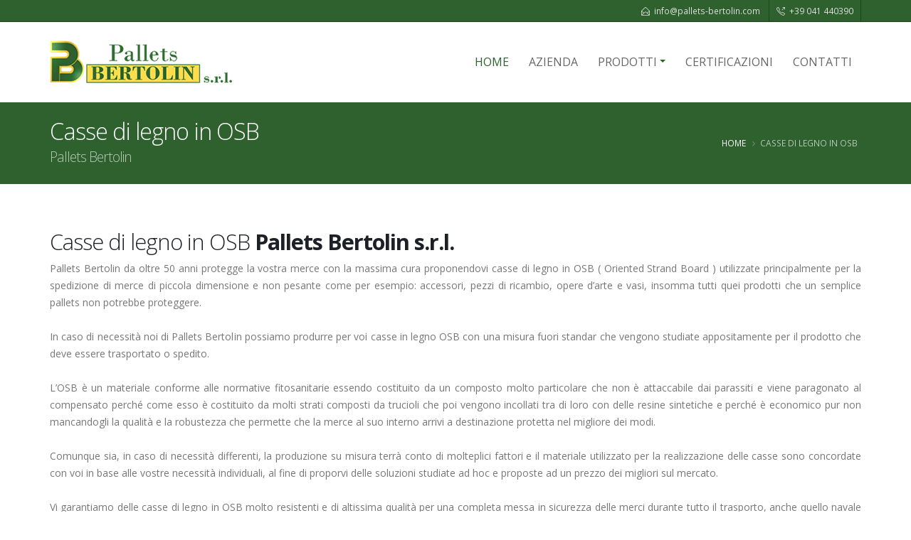

--- FILE ---
content_type: text/html; charset=UTF-8
request_url: https://www.pallets-bertolin.com/casse-legno-osb.php
body_size: 8325
content:
<!DOCTYPE html>
<html lang="it-IT">
	<head>

		<!-- Basic -->
		<meta charset="utf-8">
		<meta http-equiv="X-UA-Compatible" content="IE=edge">	

		<title>Casse di legno in OSB | Pallets Bertolin</title>
		<meta name="description" content="Produzione casse di legno in Osb, resistenza e protezione della vostra merce più delicata. Contattateci per maggiori informazioni allo: 041 440390 oppure visitate il nostro sito internet per scoprire tutti i nostri servizi. www.pallets-bertolin.com">
		<meta name='robots' content='index, follow'/>		<link rel='canonical' href=''/>
		<!-- Favicon -->
		<link rel="shortcut icon" href="img/favicon.ico" type="image/x-icon"/>
		<link rel="apple-touch-icon" href="img/apple-touch-icon.png">

		<!-- Mobile Metas -->
		<meta name="viewport" content="width=device-width, minimum-scale=1.0, maximum-scale=1.0, user-scalable=no">

		<!-- Web Fonts  -->
		<link href="https://fonts.googleapis.com/css?family=Open+Sans:300,400,600,700,800%7CShadows+Into+Light" rel="stylesheet" type="text/css">

		<!-- Vendor CSS -->
		<link rel="stylesheet" href="vendor,_bootstrap,_css,_bootstrap.min.css+vendor,_font-awesome,_css,_font-awesome.min.css+vendor,_animate,_animate.min.css+vendor,_simple-line-icons,_css,_simple-line-icons.min.css+vendor,_owl.carousel,_assets,_owl.carousel.min.css+vendor,_owl.carousel,_assets,_owl.theme.default.min.css+vendor,_magnific-popup,_magnific-popup.min.css+css,_theme.css+css,_theme-elements.css+vendor,_rs-plugin,_css,_settings.css+vendor,_rs-plugin,_css,_layers.css+vendor,_rs-plugin,_css,_navigation.css+css,_skin-pallets-bertolin.css+css,_pallets-bertolin.css.pagespeed.cc.LmX_lYhfpW.css"/>
		
		
		
		
		
		

		<!-- Theme CSS -->
		
		

		<!-- Current Page CSS -->
		
		
		

		<!-- Skin CSS -->
		 

		<!-- Demo CSS -->
		

		<!-- Head Libs -->
		<script src="vendor/modernizr/modernizr.min.js.pagespeed.jm.l_DOttWjQk.js"></script>

		<!-- Google tag (gtag.js) -->
		<script async src="https://www.googletagmanager.com/gtag/js?id=G-RBZ73FP55T"></script>
		<script>window.dataLayer=window.dataLayer||[];function gtag(){dataLayer.push(arguments);}gtag('js',new Date());gtag('config','G-RBZ73FP55T');</script>

		<script src='https://acconsento.click/script.js' id='acconsento-script' data-key='1B98ECF15F146310CC7FDA5CD10EB615E37828DEE511D11A0E4EF54D6884E1A85823B6135804A6B575F6190894B862D6'></script>

	</head>
	<body>
	



		<div class="body">
			<header id="header" class="header-narrow" data-plugin-options="{'stickyEnabled': true, 'stickyEnableOnBoxed': true, 'stickyEnableOnMobile': true, 'stickyStartAt': 35, 'stickySetTop': '-35px', 'stickyChangeLogo': false}">
				<div class="header-body">
					<div class="header-top header-top header-top-style-3 header-top-custom">
						<div class="container">
							<nav class="header-nav-top pull-right mr-none">
								<ul class="nav nav-pills">
									<!--<li class="hidden-xs">
										<span class="ws-nowrap"><i class="icon-location-pin icons"></i> 1234 Street Name, City Name</span>
									</li>-->
									<!--<li class="hidden-xs">-->
									<li>
										<span class="ws-nowrap"><i class="icon-envelope-open icons"></i> <a class="text-decoration-none" href="mailto:info@pallets-bertolin.com" title="info@pallets-bertolin.com">info@pallets-bertolin.com</a></span>
									</li>
									<li>
										<span class="ws-nowrap"><i class="icon-call-out icons"></i> +39 041 440390</span>
									</li>
								</ul>
							</nav>
						</div>
					</div>
					<div class="header-container container">
						<div class="header-row">
							<div class="header-column">
								<div class="header-logo">
									<a href="https://www.pallets-bertolin.com" title="Pallets BERTOLIN">
										<img alt="Pallets BERTOLIN" width="256" height="60" src="img/xpallets-bertolin_02.png.pagespeed.ic.ce_swmUMEN.webp">
									</a>
								</div>
							</div>
							<div class="header-column">
								<div class="header-row">
									<div class="header-nav pt-xs">
										<button class="btn header-btn-collapse-nav" data-toggle="collapse" data-target=".header-nav-main">
											<i class="fa fa-bars"></i>
										</button>
										<div class="header-nav-main header-nav-main-effect-1 header-nav-main-sub-effect-1 collapse">
											<nav>
												<ul class="nav nav-pills" id="mainNav">
													<li class="activedropdown-full-color dropdown-secondary">
														<a href="https://www.pallets-bertolin.com" title="Home">Home</a>
													</li>
													<li class="dropdown-full-color dropdown-secondary">
														<a href="azienda.php" title="Azienda">Azienda</a>
													</li>
													<li class="dropdown dropdown-full-color dropdown-secondary">
														<a class="dropdown-toggle" href="#" title="Prodotti">Prodotti</a>
														<ul class="dropdown-menu">
															<li><a href="pallets-standard.php" title="Pallets standard">Pallets standard</a></li>
															<li><a href="mini-pallets.php" title="Mini pallets">Mini pallets</a></li>
															<li><a href="casse-legno-osb.php" title="Casse in legno OSB">Casse in legno OSB</a></li>
															<li><a href="pallets-su-misura.php" title="Pallets su misura">Pallets su misura</a></li>
															<li><a href="gabbie-in-legno.php" title="Gabbie">Gabbie</a></li>
															<li><a href="trattamento-ispm15.php" title="Trattamento ISPM-15">Trattamento ISPM-15</a></li>
														</ul>
													</li>
													<li class="dropdown-full-color dropdown-secondary">
														<a href="certificazioni.php" title="Certificazioni">Certificazioni</a>
													</li>
													<li class="dropdown-full-color dropdown-secondary">
														<a href="contatti.php" title="Contatti">Contatti</a>
													</li>
												</ul>
											</nav>
										</div>
									</div>
								</div>
							</div>
						</div>
					</div>
				</div>
			</header>


			<div role="main" class="main">

			<section class="page-header page-header-color page-header-primary page-header-float-breadcrumb">
				<div class="container">
					<div class="row">
						<div class="col-md-12">
							<h1 class="mt-xs">Casse di legno in OSB <span>Pallets Bertolin</span></h1>
							<ul class="breadcrumb breadcrumb-valign-mid">
								<li><a href="https://www.pallets-bertolin.com" title="Home">Home</a></li>
								<li class="active">Casse di legno in OSB</li>
							</ul>
						</div>
					</div>
				</div>
			</section>

			<div class="container">
				<div class="row mt-xl pb-md mb-md">
					<div class="col-md-12">
						<h2 class="font-weight-light mb-xs">Casse di legno in OSB <strong>Pallets Bertolin s.r.l.</strong></h2>
					</div>
					<div class="col-md-12">
						<p style="text-align:justify;">
Pallets Bertolin da oltre 50 anni protegge la vostra merce con la massima cura proponendovi casse di legno in OSB ( Oriented Strand Board ) utilizzate principalmente per la spedizione di merce di piccola dimensione e non pesante come per esempio: accessori, pezzi di ricambio, opere d’arte e vasi, insomma tutti quei prodotti che un semplice pallets non potrebbe proteggere. <br><br>

In caso di necessità noi di Pallets Bertolin possiamo produrre per voi casse in legno OSB con una misura fuori standar che vengono studiate appositamente per il prodotto che deve essere trasportato o spedito.<br><br>
L’OSB è un materiale conforme alle normative fitosanitarie essendo costituito da un composto molto particolare che non è attaccabile dai parassiti e viene paragonato al compensato perché come esso è costituito da molti strati composti da trucioli che poi vengono incollati tra di loro con delle resine sintetiche e perché è economico pur non mancandogli la qualità e la robustezza che permette che la merce al suo interno arrivi a destinazione protetta nel migliore dei modi.<br><br>

Comunque sia, in caso di necessità differenti, la produzione su misura terrà conto di molteplici fattori e il materiale utilizzato per la realizzazione delle casse sono concordate con voi in base alle  vostre necessità individuali, al fine di  proporvi delle soluzioni studiate ad hoc e proposte ad un prezzo dei migliori sul mercato.<br><br>

Vi garantiamo delle casse di legno in OSB molto resistenti e di altissima qualità per una completa messa in sicurezza delle merci durante tutto il trasporto, anche quello navale o aereo.<br><br>
Pallets Bertolin via Crosarona 68, 30033 Noale (VE) Contattateci allo 041 440390 oppure inviateci una email a: info@pallets-bertolin.com


						</p>

<a href="produzione-pallets.php" title="Produzione pallets Venezia" style="font-weight:bold">Produzione pallets</a> - <a href="pallets-su-misura.php" title="Pallets su misura Venezia" style="font-weight:bold">Pallets su misura</a> - <a href="casse-legno-osb.php" title="Casse di legno in OSB Venezia" style="font-weight:bold">Casse di legno in OSB</a> - <a href="pallets-ortofrutta.php" title="Pallets per ortofrutta Venezia" style="font-weight:bold">Pallets per ortofrutta</a>
					</div>
				</div>


				<div class="row">
					<div class="col-md-12 mb-xlg pb-xlg">

							<hr>						

								<div class="row image-gallery sort-destination lightbox" data-sort-id="portfolio" data-plugin-options="{'delegate': 'a.lightbox-portfolio', 'type': 'image', 'gallery': {'enabled': true}}">
									<div class="col-sm-6 col-lg-6 isotope-item mb-xlg">
										<div class="image-gallery-item">
												<span class="thumb-info">
														<img src="img/produzione-casse-legno-osb-pallets-bertolin-noale-venezia-1.jpg" class="img-fluid" alt="Casse di legno in OSB Pallets Bertolin">
												</span>
										</div>
									</div>

									<div class="col-sm-6 col-lg-6 isotope-item mb-xlg">
										<div class="image-gallery-item">
												<span class="thumb-info">
														<img src="img/produzione-casse-legno-osb-pallets-bertolin-noale-venezia-2.jpg" class="img-fluid" alt="Casse di legno in OSB Pallets Bertolin">
												</span>
										</div>
									</div>

								</div>
							</div>
					</div>               
                

			</div>

			<section class="call-to-action call-to-action-secondary mb-none mt-xlg p-xlg">
				<div class="container">
					<div class="row">
						<div class="col-md-12">
							<div class="call-to-action-content">
								<h4 class="text-left">Con <strong>PALLETS BERTOLIN s.r.l.</strong> potete trovare la soluzione su misura <br/>
								per le vostre esigenze di trasporto.</h4>
								<!--<p>Contattaci subito per fissare un appuntamento.</p>-->
							</div>
							<div class="call-to-action-btn">
								<a href="contatti.php" target="_blank" class="btn btn-lg btn-primary" title="Contattaci">Contattaci</a>
							</div>
						</div>
					</div>
				</div>
			</section>



			<footer id="footer" class="m-none">

				<div class="container">

					<div class="row">

						<div class="col-md-4 col-sm-6">

							<h4 class="mb-xlg font-weight-bold">Pallets Bertolin s.r.l.</h4>

							<p>

								Via Crosarona, 68<br/>

								30033 Noale (VE)<br/>

								Tel. <span class="text-lg"><strong>+39 041 440390</strong></span><br/>

								Email: <a href="mailto:info@pallets-bertolin.com" title="info@pallets-bertolin.com">info@pallets-bertolin.com</a><br/>

								P.IVA 03082950274								

							</p>

						</div>

						<div class="col-md-4 col-sm-6">

							<h4 class="mb-xlg font-weight-bold">Certificazioni</h4>

							<a href="http://www.conai.org/" title="Conai" target="_blank"><img class="mr-xs mb-xs" src="[data-uri]" title="Conai"></a>

							<a href="http://www.conlegno.eu/it/comitati-tecnici/fitok" title="FitOK" target="_blank"><img class="mb-xs" src="img/certificazioni/fitok.jpg" width="90" height="68" title="FitOK"></a><br/>

							<a href="http://www.perepal.it/it/" title="Prevenzione e riutilizzo" target="_blank"><img class="mr-xs mb-xs" src="img/certificazioni/prevenzione-e-riutilizzo.jpg" width="90" height="68" title="Prevenzione e riutilizzo"></a>

							<a href="http://www.conlegno.eu/it/comitati-tecnici-epal" title="EPAL" target="_blank"><img class="mb-xs" src="img/certificazioni/epal.jpg" width="143" height="68" title="EPAL"></a>

						</div>

						<!--<div class="col-md-3">

							<h4 class="mb-xlg">Orario Invernale</h4>

							<div class="info custom-info">

								<span>lun-Ven</span>

								<span>8:30 - 12:00 / 15:00 - 19:00</span>

							</div>

							<div class="info custom-info">

								<span>Sabato</span>

								<span>8:30 - 12:00</span>

							</div>

							<div class="info custom-info">

								<span>Domenica</span>

								<span>Chiuso</span>

							</div>

						</div>-->

						<!--<div class="col-md-3 col-md-offset-1">

							<div class="contact-details">

								<h4 class="mb-xlg">Recapiti</h4>

								<a class="text-decoration-none mb-lg" href="tel:3357863339">

                                	<strong class="font-weight-light">Alessandro</strong>

									<strong class="font-weight-light">+39 335 7863339</strong>

								</a>

                                <a class="text-decoration-none mb-lg" href="tel:3498491466">

                                	<strong class="font-weight-light">Federico</strong>

									<strong class="font-weight-light">+39 349 8491466</strong>

								</a>

							</div>

						</div>-->

						<div class="col-md-4 col-sm-6">

							<h4 class="mb-xlg font-weight-bold">Orari Apertura</h4>

							<div class="info custom-info">

								<span>lun-Ven</span>

								<span>8:00 - 12:00 / 13:30 - 17:30</span>

							</div>

							<div class="info custom-info">

								<span>Sabato</span>

								<span>9:00 - 11:00</span> <p>(solo su chiamata)</p>

							</div>

							<div class="info custom-info">

								<span>Domenica</span>

								<span>Chiuso</span>

							</div>

							<!--<h4 class="mb-xlg">Social Media</h4>

							<ul class="social-icons">

								<li class="social-icons-facebook">

									<a href="https://it-it.facebook.com/Pattarello-Infissi-di-Pattarello-Rodolfo-Ugo-920710014646494/" target="_blank" title="Pattarello Infissi">

										<i class="fa fa-facebook"></i>

									</a>

								</li>-->

								<!--<li class="social-icons-twitter">

									<a href="http://www.twitter.com/" target="_blank" title="Twitter">

										<i class="fa fa-twitter"></i>

									</a>

								</li>

								<li class="social-icons-linkedin">

									<a href="http://www.linkedin.com/" target="_blank" title="Linkedin">

										<i class="fa fa-linkedin"></i>

									</a>

								</li>-->

							<!--</ul>-->

						</div>

					</div>

				</div>

				<div class="footer-copyright pt-md pb-md">

					<div class="container">

						<div class="row">

							<div class="col-md-12 center m-none">

								<p>© Copyright 2017 | <a href="https://www.medialinegroup.com/" title="Medialine Group">Medialine Group</a> | <a href="https://accesso.acconsento.click/informative/page/851/it" title="Privacy">Privacy</a></p>

							</div>

						</div>

					</div>

				</div>

			</footer>

		</div>

								

			<!--<footer id="footer" class="m-none">

				<div class="container">

					<div class="row">

						<div class="col-md-3">

							<h4 class="mb-xlg">Location</h4>

							<p>

								Porto Medical<br>

								123 Porto Blvd, Suite 100<br>

								New York, NY<br>

								Phone : 123-456-7890

							</p>

						</div>

						<div class="col-md-3">

							<h4 class="mb-xlg">Opening Hours</h4>

							<div class="info custom-info">

								<span>Mon-Fri</span>

								<span>8:30 am to 5:00 pm</span>

							</div>

							<div class="info custom-info">

								<span>Saturday</span>

								<span>9:30 am to 1:00 pm</span>

							</div>

							<div class="info custom-info">

								<span>Sunday</span>

								<span>Closed</span>

							</div>

						</div>

						<div class="col-md-3 col-md-offset-1">

							<div class="contact-details">

								<h4 class="mb-xlg">Emergency Cases</h4>

								<a class="text-decoration-none" href="tel:1234567890">

									<strong class="font-weight-light">(800)123-4567</strong>

								</a>

							</div>

						</div>

						<div class="col-md-2">

							<h4 class="mb-xlg">Social Media</h4>

							<ul class="social-icons">

								<li class="social-icons-facebook">

									<a href="http://www.facebook.com/" target="_blank" title="Facebook">

										<i class="fa fa-facebook"></i>

									</a>

								</li>

								<li class="social-icons-twitter">

									<a href="http://www.twitter.com/" target="_blank" title="Twitter">

										<i class="fa fa-twitter"></i>

									</a>

								</li>

								<li class="social-icons-linkedin">

									<a href="http://www.linkedin.com/" target="_blank" title="Linkedin">

										<i class="fa fa-linkedin"></i>

									</a>

								</li>

							</ul>

						</div>

					</div>

				</div>

				<div class="footer-copyright pt-md pb-md">

					<div class="container">

						<div class="row">

							<div class="col-md-12 center m-none">

								<p>© Copyright 2017 | <a href="https://www.medialinegroup.com/" title="Medialine Group">Medialine Group</a> | <a href="privacy.php" title="Privacy">Privacy</a></p>

							</div>

						</div>

					</div>

				</div>

			</footer>

		</div>-->



		<!-- Vendor -->

		<script src="vendor/jquery,_jquery.min.js+jquery.appear,_jquery.appear.min.js.pagespeed.jc.9Of2vnArCq.js"></script><script>eval(mod_pagespeed_RBSBR7CYnu);</script>

		<script>eval(mod_pagespeed_Evtidbrl3v);</script>

		<script src="vendor/jquery.easing,_jquery.easing.min.js+jquery-cookie,_jquery-cookie.min.js+bootstrap,_js,_bootstrap.min.js+common,_common.min.js+jquery.validation,_jquery.validation.min.js+jquery.easy-pie-chart,_jquery.easy-pie-chart.min.js+jquery.gmap,_jquery.gmap.min.js.pagespeed.jc.Zoi5iL5XWm.js"></script><script>eval(mod_pagespeed_JId1LBn$K1);</script>

		<script>eval(mod_pagespeed_pCmC3UNCeB);</script>

		<script>eval(mod_pagespeed_H15n0Uvuzl);</script>

		<script>eval(mod_pagespeed_kki85_pVsp);</script>

		<script>eval(mod_pagespeed_HmWWdFkwd_);</script>

		<script>eval(mod_pagespeed_cP8VN9WDu2);</script>

		<script>eval(mod_pagespeed_E7dwVEJZV0);</script>

		<script src="vendor/jquery.lazyload,_jquery.lazyload.min.js+isotope,_jquery.isotope.min.js+owl.carousel,_owl.carousel.min.js.pagespeed.jc.QTPrHFv0xs.js"></script><script>eval(mod_pagespeed_AOruWliC21);</script>

		<script>eval(mod_pagespeed_QOuWEgv0_7);</script>

		<script>eval(mod_pagespeed_dwteDfNHiY);</script>

		<script src="vendor,_magnific-popup,_jquery.magnific-popup.min.js+vendor,_vide,_vide.min.js+js,_theme.js.pagespeed.jc.f4fWu3HZnZ.js"></script><script>eval(mod_pagespeed_HltCX4sevo);</script>

		<script>eval(mod_pagespeed_G8BH1bfFrp);</script>

		

		<!-- Theme Base, Components and Settings -->

		<script>eval(mod_pagespeed_4RX6twY_xV);</script>



				

		<!-- Current Page Vendor and Views -->

		<script src="vendor/rs-plugin/js/jquery.themepunch.tools.min.js.pagespeed.jm.0Z8coty-2O.js"></script>

		<script src="vendor/rs-plugin/js/jquery.themepunch.revolution.min.js"></script>



		<!-- Theme Base -->

		<script src="js/pallets-bertolin.js+theme.init.js.pagespeed.jc.CQBqg0_kPi.js"></script><script>eval(mod_pagespeed_s3CdRjIKkl);</script>

				

		<!-- Theme Initialization Files -->

		<script>eval(mod_pagespeed_gHfSjra0pd);</script>

<a title="Web Analytics" href="https://clicky.com/101118593"><img alt="Web Analytics" src="//static.getclicky.com/media/links/badge.gif" border="0"/></a>
<script src="//static.getclicky.com/js" type="text/javascript"></script>
<script>try{clicky.init(101118593);}catch(e){}</script>
<noscript><p><img alt="Clicky" width="1" height="1" src="//in.getclicky.com/101118593ns.gif"/></p></noscript>


	</body>

</html>

--- FILE ---
content_type: application/javascript
request_url: https://www.pallets-bertolin.com/js/pallets-bertolin.js+theme.init.js.pagespeed.jc.CQBqg0_kPi.js
body_size: 1176
content:
var mod_pagespeed_s3CdRjIKkl = "(function($){'use strict';var ajaxOnPageMedical={pages:[],$ajaxBox:$('#porfolioAjaxBoxMedical'),$ajaxBoxContent:$('#porfolioAjaxBoxContentMedical'),build:function(){var self=this;$('a[data-ajax-on-page]').each(function(){self.add($(this));});$(document).on('mousedown','a[data-ajax-on-page]',function(ev){if(ev.which==2){ev.preventDefault();return false;}});},add:function($el){var self=this,href=$el.attr('data-href');self.pages.push(href);$el.on('click',function(e){e.preventDefault();self.show(self.pages.indexOf(href));});},events:function(){var self=this;if($.isFunction($.fn['themePluginCarousel'])){$(function(){$('[data-plugin-carousel]:not(.manual), .owl-carousel:not(.manual)').each(function(){var $this=$(this),opts;var pluginOptions=theme.fn.getOptions($this.data('plugin-options'));if(pluginOptions)opts=pluginOptions;$this.themePluginCarousel(opts);});});}},show:function(i){var self=this;self.$ajaxBoxContent.empty();self.$ajaxBox.removeClass('ajax-box-init').addClass('ajax-box-loading');$('html, body').animate({scrollTop:self.$ajaxBox.offset().top-100},300,'easeOutQuad');$.ajax({url:self.pages[i],complete:function(data){setTimeout(function(){self.$ajaxBoxContent.html(data.responseText);self.$ajaxBox.removeClass('ajax-box-loading');self.events();},1000);}});}}\nif($('#porfolioAjaxBoxMedical').get(0)){ajaxOnPageMedical.build();}}).apply(this,[jQuery]);";
var mod_pagespeed_gHfSjra0pd = "(function($){'use strict';if(typeof theme.PluginScrollToTop!=='undefined'){theme.PluginScrollToTop.initialize();}if($.isFunction($.fn['tooltip'])){$('[data-tooltip]:not(.manual), [data-plugin-tooltip]:not(.manual)').tooltip();}if($.isFunction($.fn['popover'])){$(function(){$('[data-plugin-popover]:not(.manual)').each(function(){var $this=$(this),opts;var pluginOptions=theme.fn.getOptions($this.data('plugin-options'));if(pluginOptions)opts=pluginOptions;$this.popover(opts);});});}if(typeof theme.PluginValidation!=='undefined'){theme.PluginValidation.initialize();}if($.isFunction($.fn['matchHeight'])){$('.match-height').matchHeight();$('.featured-boxes .featured-box').matchHeight();$('.featured-box-full').matchHeight();}}).apply(this,[jQuery]);(function($){'use strict';if($.isFunction($.fn['themePluginAnimate'])){$(function(){$('[data-appear-animation]').each(function(){var $this=$(this),opts;var pluginOptions=theme.fn.getOptions($this.data('plugin-options'));if(pluginOptions)opts=pluginOptions;$this.themePluginAnimate(opts);});});}}).apply(this,[jQuery]);(function($){'use strict';if($.isFunction($.fn['themePluginCarousel'])){$(function(){$('[data-plugin-carousel]:not(.manual), .owl-carousel:not(.manual)').each(function(){var $this=$(this),opts;var pluginOptions=theme.fn.getOptions($this.data('plugin-options'));if(pluginOptions)opts=pluginOptions;$this.themePluginCarousel(opts);});});}}).apply(this,[jQuery]);(function($){'use strict';if($.isFunction($.fn['themePluginChartCircular'])){$(function(){$('[data-plugin-chart-circular]:not(.manual), .circular-bar-chart:not(.manual)').each(function(){var $this=$(this),opts;var pluginOptions=theme.fn.getOptions($this.data('plugin-options'));if(pluginOptions)opts=pluginOptions;$this.themePluginChartCircular(opts);});});}}).apply(this,[jQuery]);(function($){'use strict';if($.isFunction($.fn['themePluginCounter'])){$(function(){$('[data-plugin-counter]:not(.manual), .counters [data-to]').each(function(){var $this=$(this),opts;var pluginOptions=theme.fn.getOptions($this.data('plugin-options'));if(pluginOptions)opts=pluginOptions;$this.themePluginCounter(opts);});});}}).apply(this,[jQuery]);(function($){'use strict';if($.isFunction($.fn['themePluginLazyLoad'])){$(function(){$('[data-plugin-lazyload]:not(.manual)').each(function(){var $this=$(this),opts;var pluginOptions=theme.fn.getOptions($this.data('plugin-options'));if(pluginOptions)opts=pluginOptions;$this.themePluginLazyLoad(opts);});});}}).apply(this,[jQuery]);(function($){'use strict';if($.isFunction($.fn['themePluginLightbox'])){$(function(){$('[data-plugin-lightbox]:not(.manual), .lightbox:not(.manual)').each(function(){var $this=$(this),opts;var pluginOptions=theme.fn.getOptions($this.data('plugin-options'));if(pluginOptions)opts=pluginOptions;$this.themePluginLightbox(opts);});});}}).apply(this,[jQuery]);(function($){'use strict';if($.isFunction($.fn['themePluginMasonry'])){$(function(){$('[data-plugin-masonry]:not(.manual)').each(function(){var $this=$(this),opts;var pluginOptions=theme.fn.getOptions($this.data('plugin-options'));if(pluginOptions)opts=pluginOptions;$this.themePluginMasonry(opts);});});}}).apply(this,[jQuery]);(function($){'use strict';if($.isFunction($.fn['themePluginMatchHeight'])){$(function(){$('[data-plugin-match-height]:not(.manual)').each(function(){var $this=$(this),opts;var pluginOptions=theme.fn.getOptions($this.data('plugin-options'));if(pluginOptions)opts=pluginOptions;$this.themePluginMatchHeight(opts);});});}}).apply(this,[jQuery]);(function($){'use strict';if($.isFunction($.fn['themePluginParallax'])){$(function(){$('[data-plugin-parallax]:not(.manual)').each(function(){var $this=$(this),opts;var pluginOptions=theme.fn.getOptions($this.data('plugin-options'));if(pluginOptions)opts=pluginOptions;$this.themePluginParallax(opts);});});}}).apply(this,[jQuery]);(function($){'use strict';if($.isFunction($.fn['themePluginProgressBar'])){$(function(){$('[data-plugin-progress-bar]:not(.manual), [data-appear-progress-animation]').each(function(){var $this=$(this),opts;var pluginOptions=theme.fn.getOptions($this.data('plugin-options'));if(pluginOptions)opts=pluginOptions;$this.themePluginProgressBar(opts);});});}}).apply(this,[jQuery]);(function($){'use strict';if($.isFunction($.fn['themePluginRevolutionSlider'])){$(function(){$('[data-plugin-revolution-slider]:not(.manual), .slider-container .slider:not(.manual)').each(function(){var $this=$(this),opts;var pluginOptions=theme.fn.getOptions($this.data('plugin-options'));if(pluginOptions)opts=pluginOptions;$this.themePluginRevolutionSlider(opts);});});}}).apply(this,[jQuery]);(function($){'use strict';if($.isFunction($.fn['themePluginSort'])){$(function(){$('[data-plugin-sort]:not(.manual), .sort-source:not(.manual)').each(function(){var $this=$(this),opts;var pluginOptions=theme.fn.getOptions($this.data('plugin-options'));if(pluginOptions)opts=pluginOptions;$this.themePluginSort(opts);});});}}).apply(this,[jQuery]);(function($){'use strict';if($.isFunction($.fn['themePluginSticky'])){$(function(){$('[data-plugin-sticky]:not(.manual)').each(function(){var $this=$(this),opts;var pluginOptions=theme.fn.getOptions($this.data('plugin-options'));if(pluginOptions)opts=pluginOptions;$this.themePluginSticky(opts);});});}}).apply(this,[jQuery]);(function($){'use strict';if($.isFunction($.fn['themePluginToggle'])){$(function(){$('[data-plugin-toggle]:not(.manual)').each(function(){var $this=$(this),opts;var pluginOptions=theme.fn.getOptions($this.data('plugin-options'));if(pluginOptions)opts=pluginOptions;$this.themePluginToggle(opts);});});}}).apply(this,[jQuery]);(function($){'use strict';if($.isFunction($.fn['themePluginTweets'])){$(function(){$('[data-plugin-tweets]:not(.manual)').each(function(){var $this=$(this),opts;var pluginOptions=theme.fn.getOptions($this.data('plugin-options'));if(pluginOptions)opts=pluginOptions;$this.themePluginTweets(opts);});});}}).apply(this,[jQuery]);(function($){'use strict';if($.isFunction($.fn['themePluginVideoBackground'])){$(function(){$('[data-plugin-video-background]:not(.manual)').each(function(){var $this=$(this),opts;var pluginOptions=theme.fn.getOptions($this.data('plugin-options'));if(pluginOptions)opts=pluginOptions;$this.themePluginVideoBackground(opts);});});}}).apply(this,[jQuery]);(function($){'use strict';if($.isFunction($.fn['themePluginWordRotate'])){$(function(){$('[data-plugin-word-rotate]:not(.manual), .word-rotate:not(.manual)').each(function(){var $this=$(this),opts;var pluginOptions=theme.fn.getOptions($this.data('plugin-options'));if(pluginOptions)opts=pluginOptions;$this.themePluginWordRotate(opts);});});}}).apply(this,[jQuery]);(function($){'use strict';if(typeof theme.StickyHeader!=='undefined'){theme.StickyHeader.initialize();}if(typeof theme.Nav!=='undefined'){theme.Nav.initialize();}if(typeof theme.Search!=='undefined'){theme.Search.initialize();}if(typeof theme.Newsletter!=='undefined'){theme.Newsletter.initialize();}if(typeof theme.Account!=='undefined'){theme.Account.initialize();}}).apply(this,[jQuery]);";
